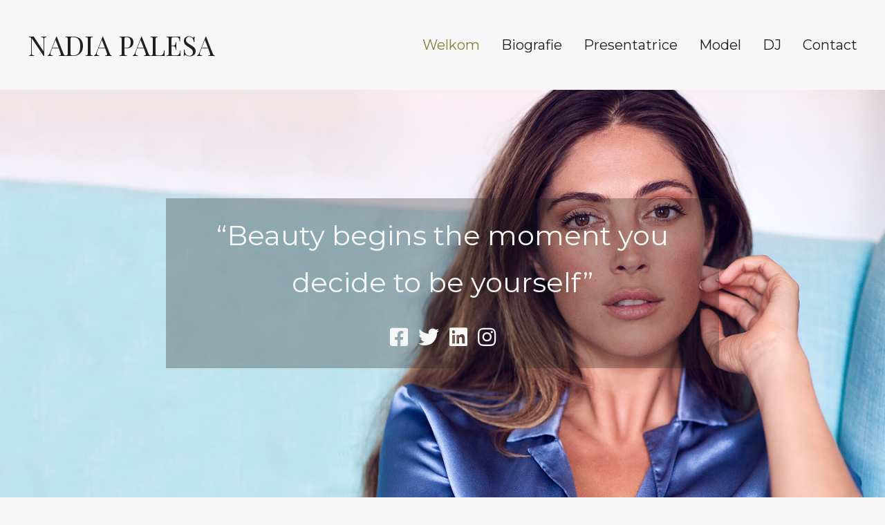

--- FILE ---
content_type: text/css
request_url: https://nadiapalesa.com/wp-content/themes/bb-theme-child/style.css
body_size: 82
content:
/*
Theme Name: Site Builder Child Theme
Theme URI: https://www.seocare.nl/
Version: 1.0
Description: An example child theme that can be used as a starting point for custom development.
Author: Seocare
Author URI: https://www.seocare.nl/
template: bb-theme
*/

/* Add your custom styles here... */ 